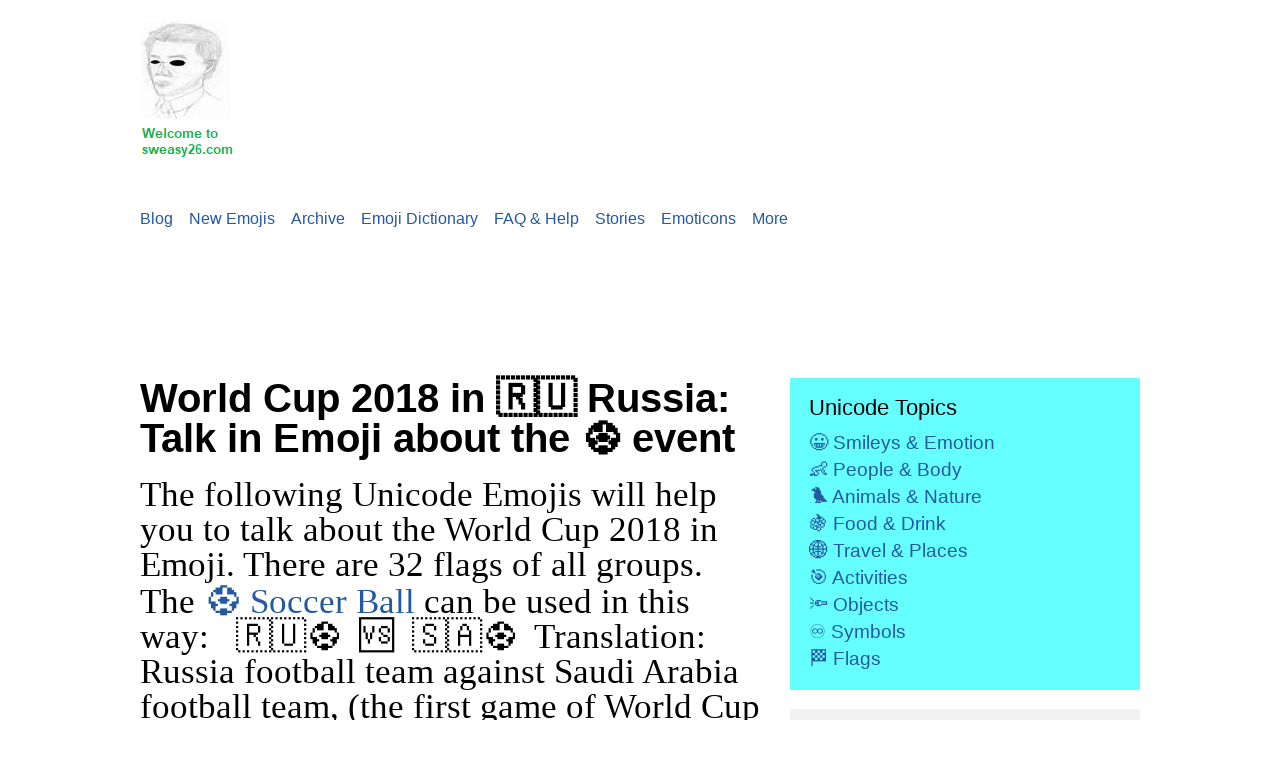

--- FILE ---
content_type: text/html
request_url: https://www.sweasy26.com/blog/all-emojis-for-world-cup-2018-in-russia/
body_size: 6391
content:
<!DOCTYPE html>
<html lang="en">
  <head>
    <meta http-equiv="content-type" content="text/html; charset=UTF-8">
    <meta name="viewport" content="width=device-width, initial-scale=1.0">
    <title>All 32 flags Emoji and combinations to talk about ⚽ FIFA World Cup
      2018 in 🇷🇺 Russia</title>
    <link href="/blog/emoji.css" rel="stylesheet" type="text/css">
    <meta name="robots" content="follow,index">
    <meta name="twitter:card" content="summary_large_image">
    <meta name="twitter:site" content="@sweasy26">
    <meta name="twitter:title" content="All 32 flags Emoji and combinations to talk about ⚽ FIFA World Cup 2018 in 🇷🇺 Russia">
    <meta name="twitter:description" content="Good news: The first 🥅  ⚽ 🏃‍♂️ World Cup 2018 that can be completely discussed in Emoji.">
    <meta name="twitter:image" content="https://www.sweasy26.com/blog/worldcup-2018.png">
    <meta property="og:site_name" context="Sweasy26">
    <meta property="og:url" content="/blog/all-emojis-for-world-cup-2018-in-russia/">
    <meta property="og:type" content="article/list">
    <meta property="og:title" content="All 32 flags Emoji and combinations to talk about ⚽ FIFA World Cup 2018 in 🇷🇺 Russia">
    <meta property="og:description" content="Good news: The first 🥅  ⚽ 🏃‍♂️ World Cup 2018 that can be completely discussed in Emoji.">
    <meta property="og:image" content="https://www.sweasy26.com/blog/worldcup-2018.png">
    <meta name="tfila" content="שְׁמַע יִשרָאֵל ה' אֱלהֵינוּ ה' אֶחָד">
    <meta name="google-site-verification" content="NFA9uF7FinqG_eG1yt5OpvVznuRrF8U3VcrYYOD_hBQ">
    <link rel="canonical" href="https://www.sweasy26.com/blog/all-emojis-for-world-cup-2018-in-russia/">
    <!-- Google tag (gtag.js) -->
<script async src="https://www.googletagmanager.com/gtag/js?id=G-ZB87G2G9YX"></script>
<script>
  window.dataLayer = window.dataLayer || [];
  function gtag(){dataLayer.push(arguments);}
  gtag('js', new Date());

  gtag('config', 'G-ZB87G2G9YX');
</script>
  </head>
  <body>
    <header class="page-header" style="background-color: white;">
      <div class="container"> <a href="https://www.sweasy26.com/"><img src="/short-stories/sweasy26.png"
            title="Sweasy26- Home of Emojis"></a><a href="#nav-categories" id="nav-categories-toggle">Categories</a>
        <nav class="categories">
          <ul id="nav-categories">
            <li style="background-color: white;"><a href="https://www.sweasy26.com/short-stories/blog.html">Blog</a></li>
            <li><a href="https://www.sweasy26.com/new/">New Emojis</a></li>
            <li><a href="https://www.sweasy26.com/archive/">Archive</a></li>
            <li><a href="https://www.sweasy26.com/emoji-dictionary/">Emoji
                Dictionary</a></li>
            <li><a href="https://www.sweasy26.com/faq/">FAQ &amp; Help</a></li>
            <li><a href="https://www.sweasy26.com/stories/">Stories</a></li>
            <li><a href="https://www.sweasy26.com/emoticons/">Emoticons</a></li>
            <li><a href="#more">More</a></li>
          </ul>
        </nav>
      </div>
    </header>
    <script async="" src="//pagead2.googlesyndication.com/pagead/js/adsbygoogle.js"></script>
    <!-- Sweasy26-new --> <ins class="adsbygoogle" style="display:inline-block;width:728px;height:90px"
      data-ad-client="ca-pub-1309757104630248" data-ad-slot="3180595227"></ins>
    <script>
(adsbygoogle = window.adsbygoogle || []).push({});
</script><div class="container">
      <div class="content">
        <article>
          <h1>World Cup 2018 in 🇷🇺 Russia: Talk in Emoji about the ⚽ event</h1>
          <p></p>
          <p></p>
          <p> </p>
          <font style="font-size: 200%" face="Times New Roman">The following
            Unicode Emojis will help you to talk about the World Cup 2018 in
            Emoji. There are 32 flags of all groups. The <a href="/emoji-dictionary/soccer-ball/"><span
                class="emoji">⚽</span> Soccer Ball</a> can be used in this
            way:&nbsp;&nbsp; 🇷🇺⚽&nbsp; 🆚&nbsp; 🇸🇦⚽&nbsp; Translation:
            Russia football team against Saudi Arabia football team, (the first
            game of World Cup 2018, Thursday 14 June) Other important Emojis: <a
              href="/emoji-dictionary/goal-net/"><span class="emoji">🥅</span>
              Goal Net</a> </font>
          <p><font style="font-size: 200%" face="Times New Roman"><b>Footballer</b>
              in action who is on the way to 🥅 Goal Net can look in this
              way:&nbsp;&nbsp; 🏃‍♂️&nbsp; ⚽&nbsp; 🥅&nbsp; or&nbsp;&nbsp;
              🥅&nbsp; ⚽ 🏃‍♂️</font></p>
          <p><font style="font-size: 200%" face="Times New Roman">Important:&nbsp;
              The flags Emoji are not visible as pictures on Microsoft Windows.
              On <u>Twitter are all symbols usable</u>.</font></p>
          <p><font style="font-size: 200%" face="Times New Roman">The winner of
              FIFA World Cup in Russia will be placed on 1st place:</font></p>
          <p><font style="font-size: 200%" face="Times New Roman"> <a href="/emoji-dictionary/sports-medal/"><span
                  class="emoji">🏅</span> Sports Medal</a></font></p>
          <p></p>
          <font style="font-size: 200%" face="Times New Roman"> <a href="/emoji-dictionary/1st-place-medal/"><span
                class="emoji">🥇</span> 1st Place Medal</a></font>
          <p></p>
          <p></p>
          <p> <font style="font-size: 200%" face="Times New Roman"> <a href="/emoji-dictionary/2nd-place-medal/"><span
                  class="emoji">🥈</span> 2nd Place Medal</a></font></p>
          <p></p>
          <p> <font style="font-size: 200%" face="Times New Roman"> <a href="/emoji-dictionary/3rd-place-medal/"><span
                  class="emoji">🥉</span> 3rd Place Medal</a></font></p>
          <p><font style="font-size: 200%" face="Times New Roman"><br>
              Group A<br>
              🇷🇺
Russia&nbsp;&nbsp;&nbsp;&nbsp;&nbsp;&nbsp;&nbsp;&nbsp;&nbsp;&nbsp;&nbsp;&nbsp;&nbsp;<img
                src="/emojis/flags/russia.png" alt="Russia" height="55" width="64"><br>
              <br>
              🇸🇦 Saudi Arabia&nbsp;&nbsp;&nbsp; <img src="/emojis/flags/saudi-arabia.png"
                alt="Saudi Arabia" height="55" width="64"><br>
              <br>
              🇪🇬
Egypt&nbsp;&nbsp;&nbsp;&nbsp;&nbsp;&nbsp;&nbsp;&nbsp;&nbsp;&nbsp;&nbsp;&nbsp;&nbsp;&nbsp;<img
                src="/emojis/flags/egypt.png" alt="Egypt" height="55" width="64"><br>
              <br>
              🇺🇾
              Uruguay&nbsp;&nbsp;&nbsp;&nbsp;&nbsp;&nbsp;&nbsp;&nbsp;&nbsp;&nbsp;
              <img src="/emojis/flags/uruguay.png" alt="Uruguay" height="55" width="64"><br>
              <br>
              &nbsp;</font></p>
          <p><font style="font-size: 200%" face="Times New Roman"><br>
              Group B<br>
              <br>
              🇵🇹
              Portugal&nbsp;&nbsp;&nbsp;&nbsp;&nbsp;&nbsp;&nbsp;&nbsp;&nbsp;&nbsp;
              <img src="/emojis/flags/portugal.png" alt="Portugal" height="55" width="64"><br>
              <br>
              🇪🇸
Spain&nbsp;&nbsp;&nbsp;&nbsp;&nbsp;&nbsp;&nbsp;&nbsp;&nbsp;&nbsp;&nbsp;&nbsp;&nbsp;&nbsp;<img
                src="/emojis/flags/spain.png" alt="Spain" height="55" width="64"><br>
              <br>
              🇲🇦 Morocco&nbsp;&nbsp;&nbsp;&nbsp;&nbsp;&nbsp;&nbsp;&nbsp; <img
                src="/emojis/flags/morocco.png" alt="Morocco" height="55" width="64"><br>
              <br>
              🇮🇷
Iran&nbsp;&nbsp;&nbsp;&nbsp;&nbsp;&nbsp;&nbsp;&nbsp;&nbsp;&nbsp;&nbsp;&nbsp;&nbsp;&nbsp;&nbsp;&nbsp;<img
                src="/emojis/flags/iran.png" alt="Iran" height="55" width="64"><br>
              <br>
              &nbsp;</font></p>
          <p><font style="font-size: 200%" face="Times New Roman">Group C<br>
              <br>
              🇫🇷
              France&nbsp;&nbsp;&nbsp;&nbsp;&nbsp;&nbsp;&nbsp;&nbsp;&nbsp;&nbsp;
              <img src="/emojis/flags/france.png" alt="France" height="55" width="64"><br>
              <br>
              🇦🇺 Australia&nbsp;&nbsp;&nbsp;&nbsp;&nbsp;&nbsp;&nbsp; <img src="/emojis/flags/australia.png"
                alt="Australia" height="55" width="64"><br>
              <br>
              🇵🇪
Peru&nbsp;&nbsp;&nbsp;&nbsp;&nbsp;&nbsp;&nbsp;&nbsp;&nbsp;&nbsp;&nbsp;&nbsp;&nbsp;<img
                src="/emojis/flags/peru.png" alt="Peru" height="55" width="64"><br>
              <br>
              🇩🇰 Denmark&nbsp;&nbsp;&nbsp;&nbsp;&nbsp;&nbsp; <img src="/emojis/flags/denmark.png"
                alt="Denmark" height="55" width="64"><br>
              <br>
              &nbsp;</font></p>
          <p><font style="font-size: 200%" face="Times New Roman">Group D<br>
              <br>
              🇦🇷 Argentina&nbsp;&nbsp;&nbsp;&nbsp;&nbsp;&nbsp; <img src="/emojis/flags/argentina.png"
                alt="Argentina" height="55" width="64"><br>
              <br>
              🇮🇸
              Iceland&nbsp;&nbsp;&nbsp;&nbsp;&nbsp;&nbsp;&nbsp;&nbsp;&nbsp;&nbsp;
              <img src="/emojis/flags/iceland.png" alt="Iceland" height="55" width="64"><br>
              <br>
              🇭🇷 Croatia&nbsp;&nbsp;&nbsp;&nbsp;&nbsp;&nbsp;&nbsp;&nbsp;&nbsp;
              <img src="/emojis/flags/croatia.png" alt="Croatia" height="55" width="64"><br>
              <br>
              🇳🇬 Nigeria&nbsp;&nbsp;&nbsp;&nbsp;&nbsp;&nbsp;&nbsp;&nbsp;&nbsp;
              <img src="/emojis/flags/nigeria.png" alt="Nigeria" height="55" width="64"><br>
              <br>
              &nbsp;</font></p>
          <p><font style="font-size: 200%" face="Times New Roman">Group E<br>
              <br>
              🇧🇷
              Brazil&nbsp;&nbsp;&nbsp;&nbsp;&nbsp;&nbsp;&nbsp;&nbsp;&nbsp;&nbsp;&nbsp;
              <img src="/emojis/flags/brazil.png" alt="Brazil" height="55" width="64"><br>
              <br>
              🇨🇭 Switzerland&nbsp;&nbsp; <img src="/emojis/flags/switzerland.png"
                alt="Switzerland" height="55" width="64"><br>
              <br>
              🇨🇷 Costa Rica&nbsp;&nbsp;&nbsp; <img src="/emojis/flags/costa-rica.png"
                alt="Costa Rica" height="55" width="64"><br>
              <br>
              🇷🇸
              Serbia&nbsp;&nbsp;&nbsp;&nbsp;&nbsp;&nbsp;&nbsp;&nbsp;&nbsp;&nbsp;
              <img src="/emojis/flags/serbia.png" alt="Serbia" height="55" width="64"><br>
              <br>
              &nbsp;</font></p>
          <p><font style="font-size: 200%" face="Times New Roman">Group F<br>
              <br>
              🇩🇪 Germany&nbsp;&nbsp;&nbsp;&nbsp;&nbsp;&nbsp; <img src="/emojis/flags/germany.png"
                alt="Germany" height="55" width="64"><br>
              <br>
              🇲🇽 Mexico&nbsp;&nbsp;&nbsp;&nbsp;&nbsp;&nbsp;&nbsp;&nbsp; <img
                src="/emojis/flags/mexico.png" alt="Mexico" height="55" width="64"><br>
              <br>
              🇸🇪 Sweden&nbsp;&nbsp;&nbsp;&nbsp;&nbsp;&nbsp;&nbsp; <img src="/emojis/flags/sweden.png"
                alt="Sweden" height="55" width="64"><br>
              <br>
              🇰🇷 Korea Republic&nbsp; <img src="/emojis/flags/south-korea.png"
                alt="South Korea" height="55" width="64"><br>
              <br>
              &nbsp;</font></p>
          <p><font style="font-size: 200%" face="Times New Roman">Group G<br>
              <br>
              🇧🇪 Belgium&nbsp;&nbsp;&nbsp;&nbsp;&nbsp;&nbsp; <img src="/emojis/flags/belgium.png"
                alt="Belgium" height="55" width="64"><br>
              <br>
              🇵🇦 Panama&nbsp;&nbsp;&nbsp;&nbsp;&nbsp;&nbsp; <img src="/emojis/flags/panama.png"
                alt="Panama" height="55" width="64"><br>
              <br>
              🇹🇳 Tunisia&nbsp;&nbsp;&nbsp;&nbsp;&nbsp;&nbsp;&nbsp; <img src="/emojis/flags/tunisia.png"
                alt="Tunisia" height="55" width="64"><br>
              <br>
              🏴󠁧󠁢󠁥󠁮󠁧󠁿 England&nbsp;&nbsp; <img src="/emojis/flags/england.png"
                alt="England" height="55" width="64"><br>
              <br>
              &nbsp;</font></p>
          <p><font style="font-size: 200%" face="Times New Roman">Group H<br>
              <br>
              🇵🇱 Poland&nbsp;&nbsp;&nbsp;&nbsp;&nbsp;&nbsp; <img src="/emojis/flags/poland.png"
                alt="Poland" height="55" width="64"><br>
              <br>
              🇸🇳 Senegal&nbsp;&nbsp;&nbsp;&nbsp;&nbsp; <img src="/emojis/flags/senegal.png"
                alt="Senegal" height="55" width="64"><br>
              <br>
              🇨🇴 Colombia&nbsp;&nbsp;&nbsp; <img src="/emojis/flags/colombia.png"
                alt="Colombia" height="55" width="64"><br>
              <br>
              🇯🇵 Japan&nbsp;&nbsp;&nbsp;&nbsp;&nbsp;&nbsp;&nbsp;&nbsp;&nbsp; <img
                src="/emojis/flags/japan.png" alt="Japan" height="55" width="64"><br>
              &nbsp;</font></p>
          <p><font style="font-size: 200%" face="Times New Roman">⚽ Soccer
              Ball&nbsp;&nbsp;&nbsp;&nbsp; <img src="/emojis/entertainment/football.png"
                alt="Soccer Ball" height="55" width="64"></font></p>
          <p><font style="font-size: 200%" face="Times New Roman">&nbsp;</font></p>
          <p><font style="font-size: 200%" face="Times New Roman"><a href="/emoji-dictionary/man/">
                <span class="emoji">👨</span> Man</a> can be used in connection
              with footballer: Example</font></p>
          <p><font style="font-size: 200%" face="Times New Roman">👨⚽&nbsp;
              Footballer</font></p>
          <p><font style="font-size: 200%" face="Times New Roman">Group A</font></p>
          <p><font style="font-size: 200%" face="Times New Roman">👨⚽🇷🇺
              Footballer Russia</font></p>
          <p><font style="font-size: 200%" face="Times New Roman">👨⚽🇸🇦&nbsp;
              Footballer Saudi Arabia</font></p>
          <p><font style="font-size: 200%" face="Times New Roman">👨⚽🇪🇬&nbsp;
              Footballer&nbsp; Egypt</font></p>
          <p><font style="font-size: 200%" face="Times New Roman">👨⚽🇺🇾&nbsp;
              Footballer&nbsp; Uruguay</font></p>
          <p><font style="font-size: 200%" face="Times New Roman">Group B</font></p>
          <p><font style="font-size: 200%" face="Times New Roman">👨⚽🇵🇹&nbsp;
              Footballer Portugal<br>
              <br>
              👨⚽🇪🇸&nbsp; Footballer Spain<br>
              <br>
              👨⚽🇲🇦 Footballer Morocco<br>
              <br>
              👨⚽🇮🇷&nbsp; Footballer Iran</font></p>
          <p><font style="font-size: 200%" face="Times New Roman">Group C<br>
              <br>
              👨⚽🇫🇷&nbsp; Footballer France<br>
              <br>
              👨⚽🇦🇺&nbsp; Footballer Australia<br>
              <br>
              👨⚽🇵🇪&nbsp; Footballer Peru<br>
              <br>
              👨⚽🇩🇰&nbsp; Footballer Denmark</font></p>
          <p><font style="font-size: 200%" face="Times New Roman">Group D<br>
              <br>
              👨⚽🇦🇷&nbsp; Footballer Argentina<br>
              <br>
              👨⚽🇮🇸&nbsp; Footballer Iceland<br>
              <br>
              👨⚽🇭🇷&nbsp; Footballer&nbsp; Croatia<br>
              <br>
              👨⚽🇳🇬&nbsp; Footballer&nbsp; Nigeria</font></p>
          <p><font style="font-size: 200%" face="Times New Roman">Group E</font></p>
          <p><font style="font-size: 200%" face="Times New Roman">👨⚽🇧🇷&nbsp;
              Footballer Brazil<br>
              <br>
              👨⚽🇨🇭&nbsp; Footballer Switzerland<br>
              <br>
              👨⚽🇨🇷&nbsp; Footballer Costa Rica<br>
              <br>
              👨⚽🇷🇸&nbsp; Footballer Serbia</font></p>
          <p><font style="font-size: 200%" face="Times New Roman">Group F<br>
              <br>
              👨⚽🇩🇪&nbsp; Footballer Germany<br>
              <br>
              👨⚽🇲🇽&nbsp; Footballer Mexico<br>
              <br>
              👨⚽🇸🇪&nbsp; Footballer Sweden<br>
              <br>
              👨⚽🇰🇷&nbsp; Footballer Korea Republic</font></p>
          <p><font style="font-size: 200%" face="Times New Roman">Group G<br>
              <br>
              👨⚽🇧🇪&nbsp; Footballer Belgium<br>
              <br>
              👨⚽🇵🇦&nbsp; Footballer Panama<br>
              <br>
              👨⚽🇹🇳&nbsp; Footballer Tunisia<br>
              <br>
              👨⚽🏴󠁧󠁢󠁥󠁮󠁧󠁿&nbsp; Footballer England</font></p>
          <p><font style="font-size: 200%" face="Times New Roman">Group H<br>
              <br>
              👨⚽🇵🇱&nbsp; Footballer Poland<br>
              <br>
              👨⚽🇸🇳&nbsp; Footballer Senegal<br>
              <br>
              👨⚽🇨🇴&nbsp; Footballer Colombia<br>
              <br>
              👨⚽🇯🇵&nbsp; Footballer Japan</font></p>
          <p><font style="font-size: 200%" face="Times New Roman">If you want,
              you can use different skin tones for footballers:</font></p>
          <p><font style="font-size: 200%" face="Times New Roman">👨 man<br>
              <br>
              👨🏻 man: light skin tone<br>
              <br>
              👨🏼 man: medium-light skin tone<br>
              <br>
              👨🏽 man: medium skin tone<br>
              <br>
              👨🏾 man: medium-dark skin tone<br>
              <br>
              👨🏿 man: dark skin tone</font></p>
          <p><font style="font-size: 200%" face="Times New Roman">&nbsp;</font></p>
          <p><font style="font-size: 200%" face="Times New Roman">For running
              footballer:</font></p>
          <p><font style="font-size: 200%" face="Times New Roman"><br>
              🏃‍♂️ man running<br>
              <br>
              🏃🏻‍♂️ man running: light skin tone<br>
              <br>
              🏃🏼‍♂️ man running: medium-light skin tone<br>
              <br>
              🏃🏽‍♂️ man running: medium skin tone<br>
              <br>
              🏃🏾‍♂️ man running: medium-dark skin tone<br>
              <br>
              🏃🏿‍♂️ man running: dark skin tone</font></p>
          <p><font style="font-size: 200%" face="Times New Roman">These Emojis
              are modifiers of<a href="/emoji-dictionary/run/"><span class="emoji">🏃</span>
                Running Person</a>.</font></p>
          <p><font style="font-size: 200%" face="Times New Roman"> <a href="/emoji-dictionary/stadium/"><span
                  class="emoji"> 🏟</span> Stadium</a>&nbsp; can be used in this
              way:&nbsp; ⚽🏟&nbsp; for Football Stadium</font></p>
          <p><font style="font-size: 200%" face="Times New Roman">&nbsp;</font></p>
          <p><font style="font-size: 200%" face="Times New Roman">More about
              Fifa World Cup 2018 in Russia:</font></p>
          <p> <font style="font-size: 200%" face="Times New Roman"> <a href="http://www.fifa.com/worldcup/"
                rel="nofollow"> <span style="text-decoration: none"> Fifa World
                  Cup</span></a></font></p>
          <p></p>
          <p> <font style="font-size: 200%" face="Times New Roman"> <a href="http://www.fifa.com/worldcup/matches/"
                rel="nofollow"> <span style="text-decoration: none"> World Cup
                  Matches</span></a></font></p>
          <p><font style="font-size: 200%" face="Times New Roman"> <a href="https://www.sweasy26.com/blog/worldcup-2018-matches-emoji/">
                <span style="text-decoration: none"> World Cup Matches in Emoji</span></a></font></p>
          <p><span style="font-size: 200%">&nbsp;</span></p>
          <p><font style="font-size: 200%" face="Times New Roman">For comments
              of this article/list you can use: Twitter or Facebook.</font></p>
          <p class="MsoNormal"><font style="font-size: 200%" face="Times New Roman"><a
                href="https://twitter.com/Sweasy26" rel="nofollow"><span style="text-decoration: none">
                  Sweasy26 on Twitter</span></a></font></p>
          <p class="MsoNormal"> <font style="font-size: 200%" face="Times New Roman">
              <a href="https://www.facebook.com/Sweasy26/" rel="nofollow"> <span
                  style="text-decoration: none">Sweasy26 on Facebook</span></a></font></p>
          <p><span style="font-size: 200%">&nbsp;</span></p>
          <p><font style="font-size: 200%" face="Times New Roman">Search for
              other Meanings of Emojis</font></p>
          <p><font face="Times New Roman"><span style="font-size: 200%">on </span>
            </font> <span style="font-size: 200%; font-family: Times New Roman; color: #222222"
              lang="EN"> <a href="https://www.sweasy26.com/emoji-dictionary/"><span
                  style="text-decoration: none; "> Emoji Dictionary</span></a>
              or</span></p>
          <form target="_blank" method="GET" action="https://www.google.com/search">
            <table>
              <tbody>
                <tr>
                  <td> <input name="q" size="25" maxlength="255" type="text"> <input
                      name="q" value="site:www.sweasy26.com" type="hidden"> <input
                      name="hl" value="en" type="hidden"> <input name="btnG" value="Google Search"
type="submit"> </td>
                </tr>
              </tbody>
            </table>
          </form>
          <p></p>
          <p>&nbsp;</p>
          <p></p>
          <span style="color: #222222" lang="EN">
            <p><font face="Arial"><img src="/short-stories/happy-learning.png" alt="Happy Learning from Sweasy26.com-team"
                  height="218" width="372"></font></p>
            <font face="Arial">
              <p> </p>
              <!-- AddThis Button BEGIN -->
              <p></p>
              <div class="addthis_toolbox addthis_default_style "> <a class="addthis_counter addthis_pill_style"></a>
              </div>
              <script type="text/javascript" src="https://s7.addthis.com/js/250/addthis_widget.js#pubid=xa-4f3c632b1da8a468"></script>
              <!-- AddThis Button END -->
              <script type="text/javascript" src="/css/emoji.js" charset="utf-8"></script>
              <script type="text/javascript" src="/css/e.js" charset="utf-8"></script>
              <p></p>
              <p>&nbsp;</p>
            </font></span></article>
      </div>
      <div class="sidebar">
        <div class="block" style="background-color: #66ffff;">
          <h2 style="background-color: #66ffff;">Unicode Topics</h2>
          <p> </p>
          <a href="https://www.sweasy26.com/smileys-emotion/"><span class="emoji">😀</span>
            Smileys &amp; Emotion</a> <br>
          <a href="https://www.sweasy26.com/people-body/"><span class="emoji">👶</span>
            People &amp; Body</a> <br>
          <a href="https://www.sweasy26.com/animals-nature/"><span class="emoji">🐦</span>
            Animals &amp; Nature</a> <br>
          <a href="https://www.sweasy26.com/food-drink/"><span class="emoji">🍇</span>
            Food &amp; Drink</a> <br>
          <a href="https://www.sweasy26.com/travel-places/"><span class="emoji">🌐</span>
            Travel &amp; Places</a> <br>
          <a href="https://www.sweasy26.com/activities/"><span class="emoji">🎯</span>
            Activities</a> <br>
          <a href="https://www.sweasy26.com/objects/"><span class="emoji">🔦</span>
            Objects</a> <br>
          <a href="https://www.sweasy26.com/symbols/"><span class="emoji">♾ </span>Symbols</a>
          <br>
          <a href="https://www.sweasy26.com/emoji-flags/"><span class="emoji">🏁</span>
            Flags </a>
          <ul style="background-color: #66ffff;">
            <a href="https://www.sweasy26.com/emoji-flags/"> </a>
          </ul>
        </div>
        <div class="ad-sidebar block">
          <center>
            <script async="" src="https://pagead2.googlesyndication.com/pagead/js/adsbygoogle.js"></script>
            <!-- Sweasy26-Q --> <ins class="adsbygoogle" style="display:block"
              data-ad-client="ca-pub-1309757104630248" data-ad-slot="2294299386"
              data-ad-format="auto" data-full-width-responsive="true"></ins>
            <script>
     (adsbygoogle = window.adsbygoogle || []).push({});
</script> </center> </div>
        <div class="block" style="background-color: #ffd8e4;">
          <h2 style="background-color: #ffd8e4;">Emoji Stories</h2>
          <ul style="background-color: #ffd8e4;">
          </ul>
          <a href="https://www.sweasy26.com/short-stories/emoji.html">Emoji</a><br>
          <a href="https://www.sweasy26.com/short-stories/emojis.html">Emojis</a><br>
          <a href="https://www.sweasy26.com/short-stories/heart-emoji.html">Heart
            Emoji</a><br>
          <a href="https://www.sweasy26.com/short-stories/emoji-keyboard.html">Emoji
            Keyboard</a><br>
          <a href="https://www.sweasy26.com/short-stories/emoji-meanings.html">Emoji
            Meanings</a><br>
          <a href="https://www.sweasy26.com/short-stories/poop-emoji.html">Poop
            Emoji</a><br>
          <a href="https://www.sweasy26.com/short-stories/middle-finger-emoji.html">Middle
            Finger Emoji</a> <br>
          <a href="https://www.sweasy26.com/short-stories/laughing-emoji.html">Laughing
            Emoji</a><br>
          <a href="https://www.sweasy26.com/short-stories/heart-eyes-emoji.html">Heart
            Eyes Emoji</a><br>
          <a href="https://www.sweasy26.com/short-stories/crying-laughing-emoji.html">
            Crying Laughing Emoji</a><br>
          <a href="https://www.sweasy26.com/short-stories/sad-emoji.html">Sad
            Emoji</a><br>
          <a href="https://www.sweasy26.com/short-stories/cute-emoji.html">Cute
            Emoji </a> <br>
          <a href="https://www.sweasy26.com/short-stories/emoji-app.html">Emoji
            App </a> <br>
          <a href="https://www.sweasy26.com/short-stories/japanese-emoji.html">Japanese
            Emoji</a><br>
          <a href="https://www.sweasy26.com/short-stories/middle-finger-emoji.html">Middle
            Finger Emoji</a> <br>
          <a href="https://www.sweasy26.com/short-stories/star-emoji.html">Star
            Emoji </a> <br>
          <a href="https://www.sweasy26.com/short-stories/emoji-art.html">Emoji
            Art </a> <br>
          <a href="https://www.sweasy26.com/emoji-stories.html">Emoji Stories</a></div>
        <div class="block" style="background-color: white;">
          <h2 style="background-color: white;">Short Stories</h2>
          <ul style="background-color: white;">
          </ul>
          <p class="auto-style2" style="background-color: white;">Topics</p>
          <p style="background-color: white;"> <a href="https://www.sweasy26.com/short-stories/topics/fun-index.html">
              <span class="auto-style2" style="text-decoration: none">Fun</span></a><span
              class="auto-style2">&nbsp; </span></p>
          <p style="background-color: white;"> <a href="https://www.sweasy26.com/short-stories/topics/science-fiction-index.html">
              <span class="auto-style2" style="text-decoration: none">Science-Fiction</span></a><span
              class="auto-style2">&nbsp; </span></p>
          <p style="background-color: white;"> <a href="https://www.sweasy26.com/short-stories/topics/adventure-index.html">
              <span class="auto-style2" style="text-decoration: none">Adventure</span></a><span
              class="auto-style2">&nbsp; </span></p>
          <p style="background-color: white;"><font class="auto-style1" size="4">
              <a href="https://www.sweasy26.com/short-stories/topics/morality-index.html">
                <span class="auto-style3" style="text-decoration: none">Morality</span></a><span
                class="auto-style3" style="">&nbsp; </span></font></p>
          <p style="background-color: white;"> <a href="https://www.sweasy26.com/short-stories/topics/crime-index.html">
              <span class="auto-style2" style="text-decoration: none">Crime</span></a><span
              class="auto-style2">&nbsp; </span></p>
          <p style="background-color: white;"> <a href="https://www.sweasy26.com/short-stories/topics/fiction-index.html">
              <span class="auto-style2" style="text-decoration: none">Fiction</span></a><span
              class="auto-style2">&nbsp; </span></p>
          <p style="background-color: white;"> <a href="https://www.sweasy26.com/short-stories/topics/biography-index.html">
              <span class="auto-style2" style="text-decoration: none">Biography</span></a><span
              class="auto-style2">&nbsp; </span></p>
          <p style="background-color: white;"> <a href="https://www.sweasy26.com/short-stories/topics/interview-index.html">
              <span class="auto-style2" style="text-decoration: none">Interview</span></a><span
              class="auto-style2">&nbsp; </span></p>
          <p style="background-color: white;"> <a href="https://www.sweasy26.com/short-stories/topics/personalities.html">
              <span class="auto-style2" style="text-decoration: none">Personalities</span></a></p>
          <p style="background-color: white;"><br class="auto-style2">
          </p>
          <p class="auto-style2" style="background-color: white;">Places</p>
          <p style="background-color: white;"> <a href="https://www.sweasy26.com/short-stories/places/mercury-index.html">
              <span class="auto-style2" style="text-decoration: none; ">Mercury</span></a><span
              class="auto-style2">&nbsp; </span></p>
          <p style="background-color: white;"> <a href="https://www.sweasy26.com/short-stories/places/venus-index.html">
              <span class="auto-style2" style="text-decoration: none; ">Venus</span></a><span
              class="auto-style2">&nbsp; </span></p>
          <p style="background-color: white;"> <a href="https://www.sweasy26.com/short-stories/places/earth-index.html">
              <span class="auto-style2" style="text-decoration: none">Earth</span></a><span
              class="auto-style2">&nbsp; </span></p>
          <p style="background-color: white;"> <a href="https://www.sweasy26.com/short-stories/places/mars-index.html">
              <span class="auto-style2" style="text-decoration: none; ">Mars</span></a><span
              class="auto-style2">&nbsp; </span></p>
          <p style="background-color: white;"> <a href="https://www.sweasy26.com/short-stories/places/jupiter-index.html">
              <span class="auto-style2" style="text-decoration: none">Jupiter</span></a><span
              class="auto-style2">&nbsp; </span></p>
          <p style="background-color: white;"> <a href="https://www.sweasy26.com/short-stories/places/saturn-index.html">
              <span class="auto-style2" style="text-decoration: none; ">Saturn</span></a><span
              class="auto-style2">&nbsp; </span></p>
          <p style="background-color: white;"> <a href="https://www.sweasy26.com/short-stories/places/uranus-index.html">
              <span class="auto-style2" style="text-decoration: none">Uranus</span></a><span
              class="auto-style2">&nbsp; </span></p>
          <p style="background-color: white;"> <a href="https://www.sweasy26.com/short-stories/places/neptune-index.html">
              <span class="auto-style2" style="text-decoration: none; ">Neptune</span></a><span
              class="auto-style2">&nbsp; </span></p>
          <p style="background-color: white;"> <a href="https://www.sweasy26.com/short-stories/places/pluto-index.html">
              <span class="auto-style2" style="text-decoration: none">Pluto</span></a><span
              class="auto-style2">&nbsp; </span></p>
          <p style="background-color: white;"> <a href="https://www.sweasy26.com/short-stories/places/halloween-index.html">
              <span class="auto-style2" style="text-decoration: none; ">Halloween</span></a><span
              class="auto-style2">&nbsp; </span></p>
          <p style="background-color: white;"> <a href="https://www.sweasy26.com/short-stories/places/others-index.html">
              <span class="auto-style2" style="text-decoration: none">Others</span></a></p>
          <br>
          <ul>
          </ul>
        </div>
        <div class="block" style="background-color: #99ff99;"> <a name="more"></a>
          <h2>More</h2>
          <ul style="background-color: #99ff99;">
          </ul>
          <span class="emoji"><font face="Segoe UI Emoji"><span style="font-family: Segoe UI Emoji; color: #333333"
                lang="EN"></span></font></span>
          <ul style="background-color: #99ff99;">
          </ul>
          <a href="https://www.sweasy26.com/apple/">Apple</a><br>
          <a href="https://www.sweasy26.com/google/">Google</a><br>
          <a href="https://www.sweasy26.com/facebook/">Facebook</a><br>
          <a href="https://www.sweasy26.com/microsoft/">Microsoft</a><br>
          <a href="https://www.sweasy26.com/twitter/">Twitter</a><br>
          <a href="https://www.sweasy26.com/joypixels/">JoyPixels</a><br>
          <a href="https://www.sweasy26.com/samsung/">Samsung</a><br>
          <a href="https://www.sweasy26.com/gmail/">Google GMail</a><br>
          <a href="https://www.sweasy26.com/softbank/">Softbank</a><br>
          <a href="https://www.sweasy26.com/kddi/">KDDI</a><br>
          <a href="https://www.sweasy26.com/dcm/">DCM</a><br>
          <a href="https://www.sweasy26.com/emoji-dictionary/">Emoji Dictionary</a><br>
          <a href="https://www.sweasy26.com/short-stories/">Short Stories</a> <br>
          <a href="https://www.sweasy26.com/emoji-list-with-names/">Emoji List
            with names</a><br>
          <a href="https://www.sweasy26.com/copy-and-paste-every-emoji/">Copy
            and paste every Emoji Symbol</a><br>
          <a href="https://www.sweasy26.com/copy-and-paste-every-emoji-vertical-version/">
            Emoji copy and paste vertical</a><br>
          <a href="https://www.sweasy26.com/animated/">Animated</a><br>
          <a href="https://www.sweasy26.com/emoji-stories.html">Emoji Stories</a><br>
          <a href="https://www.sweasy26.com/short-stories/contact-social-media.html">
            Contact and social media</a> <br>
          <a href="https://www.sweasy26.com/short-stories/about.html">About</a>
          <br>
          <a href="https://www.sweasy26.com/short-stories/blog.html">Blog</a> <br>
          <a href="https://www.sweasy26.com/100-best-short-stories.html">100
            best short stories</a> <br>
          <a href="https://www.sweasy26.com/interesting-emojis.html">
            Interesting Emojis</a> <br>
          <a href="https://www.sweasy26.com/horror-clown.html"> Horror Clown</a><br>
          <a href="https://www.sweasy26.com/emoticons/">Emoticons</a><br>
          <a href="https://www.sweasy26.com/law-stories.html">Law Stories</a><br>
          <a href="https://www.sweasy26.com/privacy-policy.html">Privacy policy</a>
          <br>
          <a href="https://www.sweasy26.com/short-stories/mona-lisa-interview.html">Mona
            Lisa</a> <br>
          <a href="https://www.sweasy26.com/stories/">Stories</a> <br>
          <a href="https://www.sweasy26.com/videos/">Videos </a> <br>
          <a href="https://www.sweasy26.com/faq/">FAQ &amp; Help </a><br>
          <p></p>
        </div>
        <div class="block" style="background-color: yellow;">
          <h2>Emoji Dicitionary</h2>
          <ul>
            <a href="/emoji-dictionary/human/"><span class="emoji">👫</span>
              Human</a>
            <p><a href="/emoji-dictionary/smiley/"><span class="emoji">😁</span>
                Smiley</a> </p>
            <p><a href="/emoji-dictionary/fantasy-face/"><span class="emoji">💩</span>
                Fantasy Face</a> </p>
            <p><a href="/emoji-dictionary/body-parts/"><span class="emoji">👅</span>
                Body Parts</a> </p>
            <a href="/emoji-dictionary/animals-and-insects/"><span class="emoji">🐦&amp;🐌</span>
              Animals and Insects</a>
            <p><a href="/emoji-dictionary/plants/"> <span class="emoji">🌲</span>
                Plants</a> </p>
            <p><a href="/emoji-dictionary/fruits-vegetables/"> <span class="emoji">🍇</span>
                Fruits and Vegetables</a></p>
            <a href="/emoji-dictionary/geography-weather/"> <span class="emoji">🌈</span>
              Geography and Weather</a>
            <p><a href="/emoji-dictionary/stars/"> <span class="emoji">🌟</span>
                Stars</a> </p>
            <p><a href="/emoji-dictionary/hearts/"> <span class="emoji">💘 </span>
                Hearts</a> </p>
            <p><a href="/emoji-dictionary/food-drink/"> <span class="emoji">🍳</span>
                Food and Drink</a> </p>
            <p><a href="/emoji-dictionary/high-tech/"><span class="emoji">💾</span>
                High-Tech</a></p>
            <p><a href="/emoji-dictionary/science/"> <span class="emoji">⚗ </span>
                Science</a></p>
            <p><a href="/emoji-dictionary/clock-time/"><span class="emoji">🕖</span>
                Clock and Time</a> </p>
            <p><a href="/emoji-dictionary/astrological-signs/"> <span class="emoji">♈</span>
                Astrological signs</a></p>
            <p><a href="/emoji-dictionary/ban-signs/"><span class="emoji">📵</span>
                Ban signs</a> </p>
            <p><a href="/emoji-dictionary/japanese-signs/"> <span class="emoji">🎋</span>
                Japanese signs</a></p>
            <p><a href="/emoji-dictionary/tools/"><span class="emoji">🔧</span>
                Tools</a> </p>
            <p><a href="/emoji-dictionary/money-paper/"> <span class="emoji">💰</span>
                Money and Paper</a> </p>
            <p><a href="/emoji-dictionary/religious-symbols/"> <span class="emoji">☤</span>
                Religious Symbols</a> </p>
            <p><a href="/emoji-dictionary/entertainment/"> <span class="emoji">🎆</span>
                Entertainment</a> </p>
            <p><a href="/emoji-dictionary/music/"> <span class="emoji">🎼</span>
                Music</a> </p>
            <p><a href="/emoji-dictionary/arrow/"> <span class="emoji">➔</span>
                Arrow</a></p>
            <p><a href="/emoji-dictionary/number/"><span class="emoji">💯</span>
                Number</a> </p>
            <p><a href="/emoji-dictionary/building/"> <span class="emoji">🏤</span>
                Building</a> </p>
            <p><a href="/emoji-dictionary/transport/"> <span class="emoji">🚂 </span>
                Transport</a> </p>
            <p><a href="/emoji-dictionary/clothing/"> <span class="emoji">👚</span>
                Clothing</a> </p>
            <p><a href="/emoji-dictionary/grammar-mathematical/"> <span class="emoji">❓
                </span> Grammar and Mathematical</a> </p>
            <p><a href="/emoji-dictionary/body-care-and-cosmetics/"> <span class="emoji">💆
                  </span> Body Care and Cosmetics</a> </p>
            <p><a href="/emoji-dictionary/triangle-symbol/"> <span class="emoji">⚠
                </span> Triangle symbol</a> </p>
            <p><a href="/emoji-dictionary/historical-cultural/"> <span class="emoji">☬
                </span> Historical and Cultural</a> </p>
            <p><a href="/emoji-dictionary/gender/"> <span class="emoji">⚤ </span>
                Gender</a></p>
            <p><a href="/emoji-dictionary/different/"><span class="emoji">🐾 </span>
                Different</a> </p>
            <p><a href="/emoji-dictionary/geometric/"> <span class="emoji">⛋ </span>
                Geometric</a></p>
            <p><a href="/emoji-dictionary/mail/"><span class="emoji">📧 </span>
                Mail</a> </p>
            <p><a href="/emoji-dictionary/bad/"> <span class="emoji">💀 </span>
                Bad</a> </p>
            <p><a href="/emoji-dictionary/bagua/"> <span class="emoji">☲ </span>
                Bagua</a> </p>
            <p><a href="/emoji-dictionary/checkbox/"> <span class="emoji">☑ </span>
                Checkbox</a> </p>
            <p><a href="/emoji-dictionary/places/"> <span class="emoji">⛾ </span>
                Places</a> </p>
            <p><a href="/emoji-dictionary/av-symbols/"> <span class="emoji">▶ </span>
                AV-symbols</a> </p>
            <p><a href="/emoji-dictionary/alphanum/"> <span class="emoji">🅰 </span>Alphanum</a>
            </p>
            <p><a href="/emoji-dictionary/modifiers/"><span class="emoji">👂🏻</span>
                Modifiers</a></p>
            <p> <a href="https://www.sweasy26.com/emoji-flags/">Flags</a> </p>
            <p><a href="https://www.sweasy26.com/emoticons/emoticons-list/">Emoticons
                List</a></p>
            <p> <span class="emoji"> <a href="https://www.sweasy26.com/emoticons/japanese-emoticons-kaomoji/">Japanese
                  Emoticons Kaomoji</a> </span></p>
          </ul>
          <p></p>
          <p></p>
          <ul>
          </ul>
        </div>
      </div>
    </div>
    <footer class="page-footer" style="background-color: white;"><span style="color: white;"><br>
        <br>
        <span style="color: #330000;"><br>
        </span></span>
      <div class="container content"><span style="color: #330000;"> </span>
        <p><span style="color: #222222" lang="EN"><font face="Arial">Sweasy26 ©
              WXYZ. All rights reserved texts and images of Sweasy26 emoji
              designs. Images of Apple, Google, Facebook, Microsoft Windows,
              Twitter, Samsung, JoyPixels, SoftBank, KDDI and DCM are ®
              registered and © copyright of those tech companies. Images of
              Sweasy26 can be used with a link to the website (can be downloaded
              for private use).</font></span></p>
      </div>
    </footer>
    <p> </p>
  </body>
</html>


--- FILE ---
content_type: text/html; charset=utf-8
request_url: https://www.google.com/recaptcha/api2/aframe
body_size: 268
content:
<!DOCTYPE HTML><html><head><meta http-equiv="content-type" content="text/html; charset=UTF-8"></head><body><script nonce="xu3-79raWdQWyyDkzCeKwA">/** Anti-fraud and anti-abuse applications only. See google.com/recaptcha */ try{var clients={'sodar':'https://pagead2.googlesyndication.com/pagead/sodar?'};window.addEventListener("message",function(a){try{if(a.source===window.parent){var b=JSON.parse(a.data);var c=clients[b['id']];if(c){var d=document.createElement('img');d.src=c+b['params']+'&rc='+(localStorage.getItem("rc::a")?sessionStorage.getItem("rc::b"):"");window.document.body.appendChild(d);sessionStorage.setItem("rc::e",parseInt(sessionStorage.getItem("rc::e")||0)+1);localStorage.setItem("rc::h",'1769152215659');}}}catch(b){}});window.parent.postMessage("_grecaptcha_ready", "*");}catch(b){}</script></body></html>

--- FILE ---
content_type: text/css
request_url: https://www.sweasy26.com/blog/emoji.css
body_size: 1371
content:
html, 
body, 
div, 
span,
h1, 
h2, 
h3, 
h4, 
h5, 
h6, 
p,
a, 
em, 
font, 
img, 
q, 
strong, 
var, 
b, 
u, 
i, 
center,
ul, 
li,
form,
legend, 
table, 
caption, 
tbody, 
tfoot, 
thead, 
tr {
 margin:0;
 padding:0;
 border:0;
 outline:0;
 font-size:105%;
 vertical-align:baseline;
 background:0 0
}
body {
 line-height:1
}
article,
aside,
details,
figcaption,
figure,
footer,
header,
hgroup,
menu,
nav,
section {
 display:block
}
nav ul {
 list-style:none
}
blockquote,
q {
 quotes:none
}
blockquote:before,
blockquote:after,
q:before,
q:after {
 content:'';
 content:none
}
a {
 margin:0;
 padding:0;
 font-size:100%;
 vertical-align:baseline;
 background:0 0
}
ins {
 background-color:#fff;
 color:#000;
 text-decoration:none
}
mark {
 background-color:#ff9;
 color:#000;
 font-style:italic;
 font-weight:700
}
del {
 text-decoration:line-through
}
abbr[title],
dfn[title] {
 border-bottom:1px dotted;
 cursor:help
}
body {
 font-family:helvetica neue,Helvetica,Arial,sans-serif;
 font-size:16px
}
a {
 color:#2458a1;
 text-decoration:none
}
a:hover {
 text-decoration:underline
}
.logo {
 text-indent:100%;
 overflow:hidden;
 white-space:nowrap;
 display:block;
 background-size:100%;
 width:35px;
 height:35px;
 background-image:url(/short-stories/sweasy26-35.png)
}
.logo.large {
 width:62px;
 height:62px;
 background-image:url(/short-stories/sweasy26-62.png)
}
body>header {
 background-color:#91ccec;
 padding:20px 0
}
body>header:after {
 content:" ";
 display:table;
 clear:both
}
body>header .container {
 position:relative
}
body>header .logo {
 position:absolute;
 left:20px;
 top:0
}
body>header #nav-categories-toggle {
 position:absolute;
 right:20px;
 top:0;
 width:90px;
 font-size:16px;
 line-height:32px;
 text-align:right
}
body>header #nav-categories-toggle:hover {
 text-decoration:none
}
body>header nav {
 clear:both;
 font-size:18px;
 padding-top:32px
}
body>header nav a {
 display:block;
 line-height:2em
}
body>header nav ul {
 padding-top:10px;
 display:none;
 margin-bottom:-9px
}
h1 {
 font-size:32px;
 margin-bottom:10px
}
h2 {
 font-size:20px;
 margin-bottom:10px
}
h3 {
 font-size:1em;
 font-weight:700;
 margin-bottom:10px
}
h2,
h4 {
 font-weight:300
}
.container {
 max-width:1000px;
 padding:0 20px;
 margin:0 auto
}
.content p,
.content ul,
.content ol,
.content pre {
 margin-bottom:1em;
 line-height:1.5em
}
.content ul {
 list-style:none
}
.content .boxout {
 background-color:#f1f1f1;
 padding:.5em 1em;
 font-family:monospace
}
.content .logo {
 margin:0 auto
}
.content .display-name {
 font-style:italic
}
.content img {
 max-width:100%
}
body>.container {
 padding-top:20px
}
body .container .content {
 padding-bottom:20px
}
.sidebar .block {
 background-color:#f1f1f1;
 padding:1em;
 margin-bottom:1em
}
.sidebar .block ul {
 list-style:none
}
.sidebar .block li {
 overflow:hidden;
 text-overflow:ellipsis;
 white-space:nowrap
}
.sidebar .block a {
 line-height:1.4
}
@media(max-width:340px) {
 .sidebar .block {
  margin-left:-20px;
  margin-right:-20px
 }
}
.vsfilter__label {
 display:block
}
.vsfilter__ln--active {
 font-weight:700;
 cursor:default
}
body>footer {
 font-size:14px;
 color:#5d5a65;
 background-color:#d6d2e4;
 overflow:auto
}
body>footer nav {
 color:#fff;
 background-color:#111c1f;
 padding-top:30px;
 overflow:auto
}
body>footer nav h2 {
 font-size:18px;
 font-weight:400;
 margin-bottom:.4em
}
body>footer nav ul {
 margin-bottom:30px
}
body>footer nav ul li {
 line-height:1.4em
}
body>footer nav a {
 color:#8db6f0
}
body>footer .content {
 margin-top:30px;
 margin-bottom:30px
}
.home-content {
 padding-top:64px;
 padding-bottom:64px
}
.home-content .content {
 margin:3em 0
}
.ad-header {
 text-align:center;
 margin-top:40px
}
.sidebar .ad-sidebar {
 padding-left:0;
 padding-right:0
}
.sidebar .ad-sidebar>* {
 max-width:300px;
 margin:0 auto
}
.ad-below-images {
 padding-bottom:1em;
 margin-bottom:1em;
 border-bottom:2px solid #ddd
}
.ad-footer {
 margin-top:60px
}
@media only screen and (min-width:900px) {
 body>header nav ul {
  display:block!important;
  margin-left:-12px;
  font-size:15px
 }
 body>header nav ul li {
  display:inline-block;
  margin-left:12px
 }
 body>header #nav-categories-toggle {
  display:none
 }
 body>footer nav .container>div {
  float:left;
  width:33%
 }
 h1 {
  font-size:40px;
  margin-bottom:10px
 }
 h2 {
  font-size:22px;
  margin-bottom:10px
 }
 body>.container {
  padding-top:40px
 }
 body>.container:after {
  content:" ";
  display:table;
  clear:both
 }
 body>.container .content,
 body>.container .sidebar {
  float:left
 }
 body>.container .content {
  width:62%;
  margin-right:3%
 }
 body>.container .content.wide {
  float:none;
  width:100%
 }
 body>.container .sidebar {
  width:35%
 }
 body>.home-content .content,
 body>.home-content .sidebar {
  float:none;
  width:100%
 }
 body>.home-content .logo {
  width:170px;
  height:170px;
  background-image:url(/short-stories/sweasy26-170.png)
 }
 body>.home-content .content {
  margin-top:6em;
  margin-bottom:6em
 }
 body>.home-content .sidebar:after {
  content:" ";
  display:table;
  clear:both
 }
 body>.home-content .sidebar .block {
  box-sizing:border-box;
  width:31.333%;
  margin-right:3%;
  float:left
 }
 body>.home-content .sidebar .block:last-child {
  margin-right:0
 } 

--- FILE ---
content_type: application/javascript
request_url: https://www.sweasy26.com/css/e.js
body_size: 4708
content:
(function(){(function(f){if(typeof exports==="object"&&typeof module!=="undefined"){module.exports=f()}else if(typeof define==="function"&&define.amd){define([],f)}else{var g;if(typeof window!=="undefined"){g=window}else if(typeof global!=="undefined"){g=global}else if(typeof self!=="undefined"){g=self}else{g=this}g.Clipboard=f()}})(function(){var define,module,exports;return function e(t,n,r){function s(o,u){if(!n[o]){if(!t[o]){var a=typeof require=="function"&&require;if(!u&&a)return a(o,!0);if(i)return i(o,!0);var f=new Error("Cannot find module '"+o+"'");throw f.code="MODULE_NOT_FOUND",f}var l=n[o]={exports:{}};t[o][0].call(l.exports,function(e){var n=t[o][1][e];return s(n?n:e)},l,l.exports,e,t,n,r)}return n[o].exports}var i=typeof require=="function"&&require;for(var o=0;o<r.length;o++)s(r[o]);return s}({1:[function(require,module,exports){var DOCUMENT_NODE_TYPE=9;if(typeof Element!=="undefined"&&!Element.prototype.matches){var proto=Element.prototype;proto.matches=proto.matchesSelector||proto.mozMatchesSelector||proto.msMatchesSelector||proto.oMatchesSelector||proto.webkitMatchesSelector}function closest(element,selector){while(element&&element.nodeType!==DOCUMENT_NODE_TYPE){if(typeof element.matches==="function"&&element.matches(selector)){return element}element=element.parentNode}}module.exports=closest},{}],2:[function(require,module,exports){var closest=require("./closest");function delegate(element,selector,type,callback,useCapture){var listenerFn=listener.apply(this,arguments);element.addEventListener(type,listenerFn,useCapture);return{destroy:function(){element.removeEventListener(type,listenerFn,useCapture)}}}function listener(element,selector,type,callback){return function(e){e.delegateTarget=closest(e.target,selector);if(e.delegateTarget){callback.call(element,e)}}}module.exports=delegate},{"./closest":1}],3:[function(require,module,exports){exports.node=function(value){return value!==undefined&&value instanceof HTMLElement&&value.nodeType===1};exports.nodeList=function(value){var type=Object.prototype.toString.call(value);return value!==undefined&&(type==="[object NodeList]"||type==="[object HTMLCollection]")&&"length"in value&&(value.length===0||exports.node(value[0]))};exports.string=function(value){return typeof value==="string"||value instanceof String};exports.fn=function(value){var type=Object.prototype.toString.call(value);return type==="[object Function]"}},{}],4:[function(require,module,exports){var is=require("./is");var delegate=require("delegate");function listen(target,type,callback){if(!target&&!type&&!callback){throw new Error("Missing required arguments")}if(!is.string(type)){throw new TypeError("Second argument must be a String")}if(!is.fn(callback)){throw new TypeError("Third argument must be a Function")}if(is.node(target)){return listenNode(target,type,callback)}else if(is.nodeList(target)){return listenNodeList(target,type,callback)}else if(is.string(target)){return listenSelector(target,type,callback)}else{throw new TypeError("First argument must be a String, HTMLElement, HTMLCollection, or NodeList")}}function listenNode(node,type,callback){node.addEventListener(type,callback);return{destroy:function(){node.removeEventListener(type,callback)}}}function listenNodeList(nodeList,type,callback){Array.prototype.forEach.call(nodeList,function(node){node.addEventListener(type,callback)});return{destroy:function(){Array.prototype.forEach.call(nodeList,function(node){node.removeEventListener(type,callback)})}}}function listenSelector(selector,type,callback){return delegate(document.body,selector,type,callback)}module.exports=listen},{"./is":3,delegate:2}],5:[function(require,module,exports){function select(element){var selectedText;if(element.nodeName==="SELECT"){element.focus();selectedText=element.value}else if(element.nodeName==="INPUT"||element.nodeName==="TEXTAREA"){var isReadOnly=element.hasAttribute("readonly");if(!isReadOnly){element.setAttribute("readonly","")}element.select();element.setSelectionRange(0,element.value.length);if(!isReadOnly){element.removeAttribute("readonly")}selectedText=element.value}else{if(element.hasAttribute("contenteditable")){element.focus()}var selection=window.getSelection();var range=document.createRange();range.selectNodeContents(element);selection.removeAllRanges();selection.addRange(range);selectedText=selection.toString()}return selectedText}module.exports=select},{}],6:[function(require,module,exports){function E(){}E.prototype={on:function(name,callback,ctx){var e=this.e||(this.e={});(e[name]||(e[name]=[])).push({fn:callback,ctx:ctx});return this},once:function(name,callback,ctx){var self=this;function listener(){self.off(name,listener);callback.apply(ctx,arguments)}listener._=callback;return this.on(name,listener,ctx)},emit:function(name){var data=[].slice.call(arguments,1);var evtArr=((this.e||(this.e={}))[name]||[]).slice();var i=0;var len=evtArr.length;for(i;i<len;i++){evtArr[i].fn.apply(evtArr[i].ctx,data)}return this},off:function(name,callback){var e=this.e||(this.e={});var evts=e[name];var liveEvents=[];if(evts&&callback){for(var i=0,len=evts.length;i<len;i++){if(evts[i].fn!==callback&&evts[i].fn._!==callback)liveEvents.push(evts[i])}}liveEvents.length?e[name]=liveEvents:delete e[name];return this}};module.exports=E},{}],7:[function(require,module,exports){(function(global,factory){if(typeof define==="function"&&define.amd){define(["module","select"],factory)}else if(typeof exports!=="undefined"){factory(module,require("select"))}else{var mod={exports:{}};factory(mod,global.select);global.clipboardAction=mod.exports}})(this,function(module,_select){"use strict";var _select2=_interopRequireDefault(_select);function _interopRequireDefault(obj){return obj&&obj.__esModule?obj:{default:obj}}var _typeof=typeof Symbol==="function"&&typeof Symbol.iterator==="symbol"?function(obj){return typeof obj}:function(obj){return obj&&typeof Symbol==="function"&&obj.constructor===Symbol&&obj!==Symbol.prototype?"symbol":typeof obj};function _classCallCheck(instance,Constructor){if(!(instance instanceof Constructor)){throw new TypeError("Cannot call a class as a function")}}var _createClass=function(){function defineProperties(target,props){for(var i=0;i<props.length;i++){var descriptor=props[i];descriptor.enumerable=descriptor.enumerable||false;descriptor.configurable=true;if("value"in descriptor)descriptor.writable=true;Object.defineProperty(target,descriptor.key,descriptor)}}return function(Constructor,protoProps,staticProps){if(protoProps)defineProperties(Constructor.prototype,protoProps);if(staticProps)defineProperties(Constructor,staticProps);return Constructor}}();var ClipboardAction=function(){function ClipboardAction(options){_classCallCheck(this,ClipboardAction);this.resolveOptions(options);this.initSelection()}_createClass(ClipboardAction,[{key:"resolveOptions",value:function resolveOptions(){var options=arguments.length>0&&arguments[0]!==undefined?arguments[0]:{};this.action=options.action;this.container=options.container;this.emitter=options.emitter;this.target=options.target;this.text=options.text;this.trigger=options.trigger;this.selectedText=""}},{key:"initSelection",value:function initSelection(){if(this.text){this.selectFake()}else if(this.target){this.selectTarget()}}},{key:"selectFake",value:function selectFake(){var _this=this;var isRTL=document.documentElement.getAttribute("dir")=="rtl";this.removeFake();this.fakeHandlerCallback=function(){return _this.removeFake()};this.fakeHandler=this.container.addEventListener("click",this.fakeHandlerCallback)||true;this.fakeElem=document.createElement("textarea");this.fakeElem.style.fontSize="12pt";this.fakeElem.style.border="0";this.fakeElem.style.padding="0";this.fakeElem.style.margin="0";this.fakeElem.style.position="absolute";this.fakeElem.style[isRTL?"right":"left"]="-9999px";var yPosition=window.pageYOffset||document.documentElement.scrollTop;this.fakeElem.style.top=yPosition+"px";this.fakeElem.setAttribute("readonly","");this.fakeElem.value=this.text;this.container.appendChild(this.fakeElem);this.selectedText=(0,_select2.default)(this.fakeElem);this.copyText()}},{key:"removeFake",value:function removeFake(){if(this.fakeHandler){this.container.removeEventListener("click",this.fakeHandlerCallback);this.fakeHandler=null;this.fakeHandlerCallback=null}if(this.fakeElem){this.container.removeChild(this.fakeElem);this.fakeElem=null}}},{key:"selectTarget",value:function selectTarget(){this.selectedText=(0,_select2.default)(this.target);this.copyText()}},{key:"copyText",value:function copyText(){var succeeded=void 0;try{succeeded=document.execCommand(this.action)}catch(err){succeeded=false}this.handleResult(succeeded)}},{key:"handleResult",value:function handleResult(succeeded){this.emitter.emit(succeeded?"success":"error",{action:this.action,text:this.selectedText,trigger:this.trigger,clearSelection:this.clearSelection.bind(this)})}},{key:"clearSelection",value:function clearSelection(){if(this.trigger){this.trigger.focus()}window.getSelection().removeAllRanges()}},{key:"destroy",value:function destroy(){this.removeFake()}},{key:"action",set:function set(){var action=arguments.length>0&&arguments[0]!==undefined?arguments[0]:"copy";this._action=action;if(this._action!=="copy"&&this._action!=="cut"){throw new Error('Invalid "action" value, use either "copy" or "cut"')}},get:function get(){return this._action}},{key:"target",set:function set(target){if(target!==undefined){if(target&&(typeof target==="undefined"?"undefined":_typeof(target))==="object"&&target.nodeType===1){if(this.action==="copy"&&target.hasAttribute("disabled")){throw new Error('Invalid "target" attribute. Please use "readonly" instead of "disabled" attribute')}if(this.action==="cut"&&(target.hasAttribute("readonly")||target.hasAttribute("disabled"))){throw new Error('Invalid "target" attribute. You can\'t cut text from elements with "readonly" or "disabled" attributes')}this._target=target}else{throw new Error('Invalid "target" value, use a valid Element')}}},get:function get(){return this._target}}]);return ClipboardAction}();module.exports=ClipboardAction})},{select:5}],8:[function(require,module,exports){(function(global,factory){if(typeof define==="function"&&define.amd){define(["module","./clipboard-action","tiny-emitter","good-listener"],factory)}else if(typeof exports!=="undefined"){factory(module,require("./clipboard-action"),require("tiny-emitter"),require("good-listener"))}else{var mod={exports:{}};factory(mod,global.clipboardAction,global.tinyEmitter,global.goodListener);global.clipboard=mod.exports}})(this,function(module,_clipboardAction,_tinyEmitter,_goodListener){"use strict";var _clipboardAction2=_interopRequireDefault(_clipboardAction);var _tinyEmitter2=_interopRequireDefault(_tinyEmitter);var _goodListener2=_interopRequireDefault(_goodListener);function _interopRequireDefault(obj){return obj&&obj.__esModule?obj:{default:obj}}var _typeof=typeof Symbol==="function"&&typeof Symbol.iterator==="symbol"?function(obj){return typeof obj}:function(obj){return obj&&typeof Symbol==="function"&&obj.constructor===Symbol&&obj!==Symbol.prototype?"symbol":typeof obj};function _classCallCheck(instance,Constructor){if(!(instance instanceof Constructor)){throw new TypeError("Cannot call a class as a function")}}var _createClass=function(){function defineProperties(target,props){for(var i=0;i<props.length;i++){var descriptor=props[i];descriptor.enumerable=descriptor.enumerable||false;descriptor.configurable=true;if("value"in descriptor)descriptor.writable=true;Object.defineProperty(target,descriptor.key,descriptor)}}return function(Constructor,protoProps,staticProps){if(protoProps)defineProperties(Constructor.prototype,protoProps);if(staticProps)defineProperties(Constructor,staticProps);return Constructor}}();function _possibleConstructorReturn(self,call){if(!self){throw new ReferenceError("this hasn't been initialised - super() hasn't been called")}return call&&(typeof call==="object"||typeof call==="function")?call:self}function _inherits(subClass,superClass){if(typeof superClass!=="function"&&superClass!==null){throw new TypeError("Super expression must either be null or a function, not "+typeof superClass)}subClass.prototype=Object.create(superClass&&superClass.prototype,{constructor:{value:subClass,enumerable:false,writable:true,configurable:true}});if(superClass)Object.setPrototypeOf?Object.setPrototypeOf(subClass,superClass):subClass.__proto__=superClass}var Clipboard=function(_Emitter){_inherits(Clipboard,_Emitter);function Clipboard(trigger,options){_classCallCheck(this,Clipboard);var _this=_possibleConstructorReturn(this,(Clipboard.__proto__||Object.getPrototypeOf(Clipboard)).call(this));_this.resolveOptions(options);_this.listenClick(trigger);return _this}_createClass(Clipboard,[{key:"resolveOptions",value:function resolveOptions(){var options=arguments.length>0&&arguments[0]!==undefined?arguments[0]:{};this.action=typeof options.action==="function"?options.action:this.defaultAction;this.target=typeof options.target==="function"?options.target:this.defaultTarget;this.text=typeof options.text==="function"?options.text:this.defaultText;this.container=_typeof(options.container)==="object"?options.container:document.body}},{key:"listenClick",value:function listenClick(trigger){var _this2=this;this.listener=(0,_goodListener2.default)(trigger,"click",function(e){return _this2.onClick(e)})}},{key:"onClick",value:function onClick(e){var trigger=e.delegateTarget||e.currentTarget;if(this.clipboardAction){this.clipboardAction=null}this.clipboardAction=new _clipboardAction2.default({action:this.action(trigger),target:this.target(trigger),text:this.text(trigger),container:this.container,trigger:trigger,emitter:this})}},{key:"defaultAction",value:function defaultAction(trigger){return getAttributeValue("action",trigger)}},{key:"defaultTarget",value:function defaultTarget(trigger){var selector=getAttributeValue("target",trigger);if(selector){return document.querySelector(selector)}}},{key:"defaultText",value:function defaultText(trigger){return getAttributeValue("text",trigger)}},{key:"destroy",value:function destroy(){this.listener.destroy();if(this.clipboardAction){this.clipboardAction.destroy();this.clipboardAction=null}}}],[{key:"isSupported",value:function isSupported(){var action=arguments.length>0&&arguments[0]!==undefined?arguments[0]:["copy","cut"];var actions=typeof action==="string"?[action]:action;var support=!!document.queryCommandSupported;actions.forEach(function(action){support=support&&!!document.queryCommandSupported(action)});return support}}]);return Clipboard}(_tinyEmitter2.default);function getAttributeValue(suffix,element){var attribute="data-clipboard-"+suffix;if(!element.hasAttribute(attribute)){return}return element.getAttribute(attribute)}module.exports=Clipboard})},{"./clipboard-action":7,"good-listener":4,"tiny-emitter":6}]},{},[8])(8)});(function($){$(function(){$(".home-content .search-form input").trigger("focus")});$(document).on("click",".vendor-rollout-target",function(){var rollout=$(this).parent().find(".vendor-rollout");var container=rollout.parent();var height=container.outerHeight()?0:rollout.outerHeight();container.css({height:height},1e3);var $img=rollout.find(".vendor-rollout-lazy");if(height&&window.lazySizes&&$img.length){$img.each(function(){lazySizes.loader.unveil(this)}).removeClass("vendor-rollout-lazy")}}).on("click",".vendor-rollout-target a",function(event){event.stopPropagation()}).on("click",".short-link input",function(){this.select()}).on("click","#nav-categories-toggle",function(e){e.preventDefault();var categories=$("#nav-categories");if(categories.is(":visible")){categories.hide()}else{categories.show()}});var clipboard=new Clipboard(".btn-clipboard");clipboard.on("success",function(e){var $btn=$(e.trigger);var offset=$btn.offset();var $feedback=$("<div>",{text:"copied!",class:"transient",css:{top:offset.top-6,left:offset.left}}).appendTo(document.body).animate({opacity:0,top:"-=30"},1500);$feedback.css("left",offset.left+$btn.outerWidth()/2-$feedback.outerWidth()/2).promise().then(function(){$(this).remove()});e.clearSelection()});clipboard.on("error",function(e){var $btn=$(e.trigger);var offset=$btn.offset();var ctrl="Ctrl";if(/Mac/.test(navigator.platform)){ctrl="Command"}var $feedback=$("<div>",{html:"Almost there! Press <b>"+ctrl+"-C<"+"/b> now to copy.",class:"feedback",css:{top:offset.top-20,left:offset.left}}).appendTo(document.body);$feedback.css("left",offset.left+$btn.outerWidth()/2-$feedback.outerWidth()/2).on("click",function(){$feedback.remove()});$document.one("keypress",function(){$feedback.remove()})});var $trend=$("[data-trend]");if($trend.length&&emojiData.code){$(document.body).append('<script src="https://ssl.gstatic.com/trends_nrtr/1015_RC10/embed_loader.js"><'+"/script>");$trend.addClass("trend").prepend("<h2>Statistics</h2>").each(function(){var $this_trend=$(this);var code=emojiData.code;var name=emojiData.name+" emoji";var $button=$("<button>",{type:"button",html:'<span class="emoji">'+code+"</span>"+"📈"+"📉"+" Trends"}).on("click",function(){var is_active=$this_trend.is(".trend--active");if(!$this_trend.data("loaded")){window.trends.embed.renderExploreWidgetTo($this_trend[0],"TIMESERIES",{comparisonItem:[{keyword:code,geo:"",time:"today 5-y"}],category:"0",property:""},{exploreQuery:"q="+encodeURIComponent(code),guestPath:"https://trends.google.com:443/trends/embed/"});$this_trend.data("loaded",true)}$this_trend.toggleClass("trend--active",!is_active).find("iframe").toggle(!is_active)});$this_trend.append($button)})}})(jQuery)}).call(this);